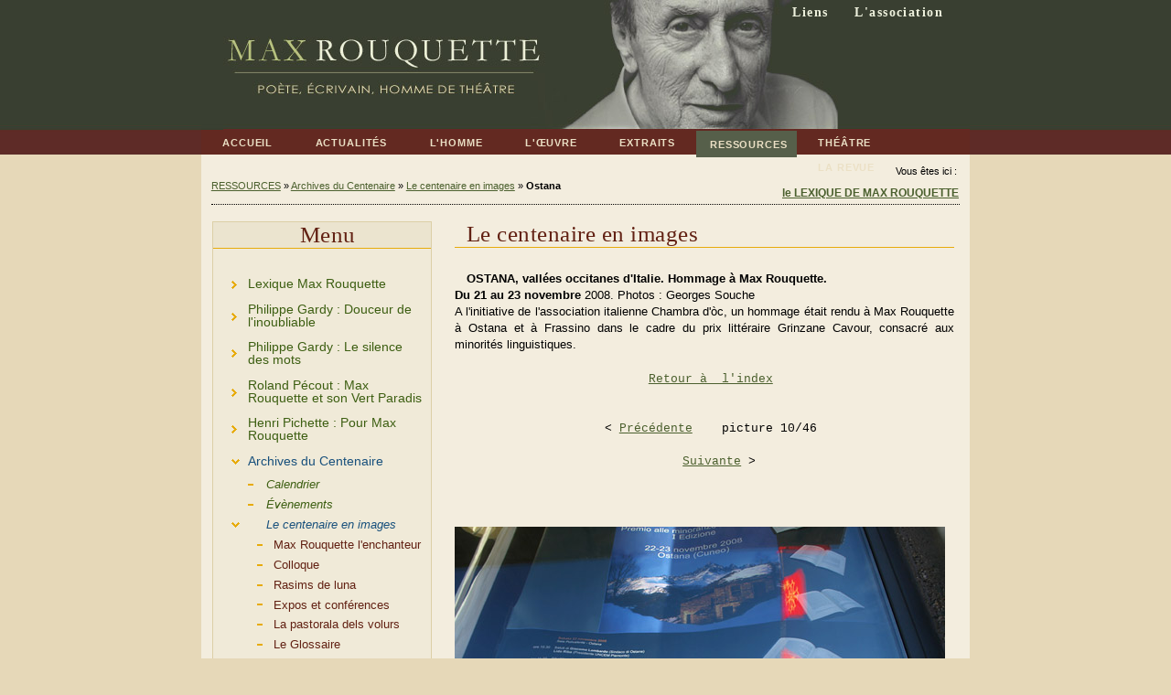

--- FILE ---
content_type: text/html; charset=UTF-8
request_url: http://www.max-rouquette.org/index.php?mact=Album,m5,default,1&m5albumid=8&m5pictureid=211&m5returnid=108&page=108
body_size: 9684
content:
<!DOCTYPE html PUBLIC "-//W3C//DTD XHTML 1.0 Transitional//EN"
"http://www.w3.org/TR/xhtml1/DTD/xhtml1-transitional.dtd">

<html xmlns="http://www.w3.org/1999/xhtml" xml:lang="fr" lang="fr">

<head>
<link rel="stylesheet" type="text/css" href="http://www.max-rouquette.org/modules/Album/css/stylesheet.css" />

<title>Max Rouquette - Le centenaire en images</title>


<base href="http://www.max-rouquette.org/" />
<meta name="Generator" content="CMS Made Simple - Copyright (C) 2004-6 Ted Kulp. All rights reserved." />
<meta http-equiv="Content-Type" content="text/html; charset=utf-8" />
<link rel="shortcut icon" href="favicon_cms.ico" />
 

<link rel="stylesheet" type="text/css" media="print" href="http://www.max-rouquette.org/stylesheet.php?cssid=30&amp;mediatype=print" />
<link rel="stylesheet" type="text/css" media="screen" href="http://www.max-rouquette.org/stylesheet.php?cssid=31&amp;mediatype=screen" />
<link rel="stylesheet" type="text/css" media="screen" href="http://www.max-rouquette.org/stylesheet.php?cssid=36&amp;mediatype=screen" />
<link rel="stylesheet" type="text/css" media="handheld" href="http://www.max-rouquette.org/stylesheet.php?cssid=41&amp;mediatype=handheld" />
<link rel="stylesheet" type="text/css" href="http://www.max-rouquette.org/stylesheet.php?cssid=43" />
<link rel="stylesheet" type="text/css" href="http://www.max-rouquette.org/stylesheet.php?cssid=44" />
<link rel="stylesheet" type="text/css" href="http://www.max-rouquette.org/stylesheet.php?cssid=46" />


<link rel="start" title="Home Page, shortcut key=1" href="http://www.max-rouquette.org/" />
<link rel="prev" title="Le centenaire en images" href="http://www.max-rouquette.org/ressources/centenaire/images_centenaire/le-glossaire" />
<link rel="next" title="Partenaires" href="http://www.max-rouquette.org/ressources/centenaire/partenaires" />




<script type="text/JavaScript">
<!--
//pass min and max -measured against window width
function P7_MinMaxW(a,b){
	var nw="auto",w=document.documentElement.clientWidth;
	if(w>=b){nw=b+"px";}if(w<=a){nw=a+"px";}return nw;
}
//-->
</script>
<!--[if lte IE 6]>
<style type="text/css">
#pagewrapper {width:expression(P7_MinMaxW(720,950));}
#container {height: 1%;}
</style>
<![endif]-->



</head>

<body>

<div id="pagewrapper">

        <ul class="accessibility">
      <li><a href="/index.php?mact=Album,m5,default,1&amp;m5albumid=8&amp;m5pictureid=211&amp;m5returnid=108&amp;page=108#menu_vert" title="Skip to navigation" accesskey="n">Skip to navigation</a></li>
      <li><a href="/index.php?mact=Album,m5,default,1&amp;m5albumid=8&amp;m5pictureid=211&amp;m5returnid=108&amp;page=108#main" title="Skip to content" accesskey="s">Skip to content</a></li>
    </ul>
    

    <hr class="accessibility" />
    
     <div id="minimenu">
		 

<ul>

<li><a href="http://www.max-rouquette.org/liens"><dfn>10: </dfn>Liens</a>


</li>

<li><a href="http://www.max-rouquette.org/association"><dfn>9: </dfn>L&#39;association</a>


</li>
</ul>

                 <hr class="accessibility" />
	</div>

      <div id="header">
           <h1><a href="http://www.max-rouquette.org/" title="Home Page, shortcut key=1">Max Rouquette</a></h1>
   <hr class="accessibility" />
   </div>
   

      <div id="menu_horiz">
      <h2 class="accessibility">Navigation</h2>
       

<ul>

<li><a href="http://www.max-rouquette.org/" accesskey="1" title="Home Page, shortcut key=1"><dfn>1: </dfn>ACCUEIL</a>


</li>

<li><a href="http://www.max-rouquette.org/actualites"><dfn>2: </dfn>ACTUALITÉS</a>


</li>

<li><a href="http://www.max-rouquette.org/biographie"><dfn>3: </dfn>L&#39;HOMME</a>


</li>

<li><a href="http://www.max-rouquette.org/oeuvre"><dfn>4: </dfn>L&#39;ŒUVRE</a>


</li>

<li><a href="http://www.max-rouquette.org/extraits"><dfn>5: </dfn>EXTRAITS</a>


</li>

<li class="activeparent"><a class="activeparent" href="http://www.max-rouquette.org/ressources"><dfn>6: </dfn>RESSOURCES</a>


</li>

<li><a href="http://www.max-rouquette.org/theatre-2"><dfn>7: </dfn>THÉÂTRE</a>


</li>

<li><a href="http://www.max-rouquette.org/cahiers"><dfn>8: </dfn>LA REVUE</a>


</li>
</ul>

   <hr class="accessibility" />
   </div>
   

      <div id="search">
          <a href="http://www.max-rouquette.org/ressources/lexique-max-rouquette"><b>le LEXIQUE DE MAX ROUQUETTE</b></a>
   </div>
   
      <div class="breadcrumbs">
        Vous êtes ici : <a href="http://www.max-rouquette.org/ressources">RESSOURCES</a> &raquo; <a href="http://www.max-rouquette.org/ressources/centenaire">Archives du Centenaire</a> &raquo; <a href="http://www.max-rouquette.org/ressources/centenaire/images_centenaire">Le centenaire en images</a> &raquo; <span class="lastitem">Ostana</span>
   <hr class="accessibility" />
   </div>
   

        <div id="content">

            <div id="sidebar">
         <div id="menu_vert">
                  <h2 style="text-align: center">Menu</h2>
                    <ul><li> 

<ul>

<li><a href="http://www.max-rouquette.org/ressources/lexique-max-rouquette"><dfn>6.1: </dfn>Lexique Max Rouquette</a>


</li>

<li><a href="http://www.max-rouquette.org/ressources/gardy-1"><dfn>6.2: </dfn>Philippe Gardy : Douceur de l&#39;inoubliable</a>


</li>

<li><a href="http://www.max-rouquette.org/ressources/gardy-2"><dfn>6.3: </dfn>Philippe Gardy : Le silence des mots</a>


</li>

<li><a href="http://www.max-rouquette.org/ressources/pecout"><dfn>6.4: </dfn>Roland Pécout : Max Rouquette et son Vert Paradis</a>


</li>

<li><a href="http://www.max-rouquette.org/ressources/pichette"><dfn>6.5: </dfn>Henri Pichette : Pour Max Rouquette</a>


</li>

<li class="activeparent"><a class="activeparent" href="http://www.max-rouquette.org/ressources/centenaire"><dfn>6.6: </dfn>Archives du Centenaire</a>


<ul>

<li><a href="http://www.max-rouquette.org/ressources/centenaire/programme"><dfn>6.6.1: </dfn>Calendrier</a>


</li>

<li><a href="http://www.max-rouquette.org/ressources/centenaire/evenements"><dfn>6.6.2: </dfn>Évènements</a>


</li>

<li class="activeparent"><a class="activeparent" href="http://www.max-rouquette.org/ressources/centenaire/images_centenaire"><dfn>6.6.3: </dfn>Le centenaire en images</a>


<ul>

<li><a href="http://www.max-rouquette.org/ressources/centenaire/images_centenaire/max-rouquette-l-enchanteur-2"><dfn>6.6.3.1: </dfn>Max Rouquette l&#39;enchanteur</a>


</li>

<li><a href="http://www.max-rouquette.org/ressources/centenaire/images_centenaire/Photos-Colloque"><dfn>6.6.3.2: </dfn>Colloque</a>


</li>

<li><a href="http://www.max-rouquette.org/ressources/centenaire/images_centenaire/rasims-de-luna"><dfn>6.6.3.3: </dfn>Rasims de luna</a>


</li>

<li><a href="http://www.max-rouquette.org/ressources/centenaire/images_centenaire/expos-et-conferences"><dfn>6.6.3.4: </dfn>Expos et conférences</a>


</li>

<li><a href="http://www.max-rouquette.org/ressources/centenaire/images_centenaire/la-pastorala-dels-volurs"><dfn>6.6.3.5: </dfn>La pastorala dels volurs</a>


</li>

<li><a href="http://www.max-rouquette.org/ressources/centenaire/images_centenaire/le-glossaire"><dfn>6.6.3.6: </dfn>Le Glossaire</a>


</li>

<li class="currentpage"><h3><dfn>Current page is 6.6.3.7: </dfn>Ostana</h3>


</li></ul>
</li>

<li><a href="http://www.max-rouquette.org/ressources/centenaire/partenaires"><dfn>6.6.4: </dfn>Partenaires</a>


</li></ul></li>
</ul>
</li></ul>
          <hr class="accessibility" />
        </div>
                 <div id="blocsidebar"></div>
        <div id="imagesidebar"></div>
      </div>
      

            <div id="main">
                  <h2>Le centenaire en images</h2>
         <p><b>OSTANA, vallées occitanes d'Italie. Hommage à Max Rouquette.</b><br /><b>Du 21 au 23 novembre</b> 2008. Photos : Georges Souche<br />A l'initiative de l'association italienne Chambra d'òc, un hommage était rendu à Max Rouquette à Ostana et à Frassino dans le cadre du prix littéraire Grinzane Cavour, consacré aux minorités linguistiques. </p><code><p style="text-align:center; margin-top:8px; margin-bottom:8px"><a href="http://www.max-rouquette.org/ressources/centenaire/images_centenaire/ostana/album-8/108" style="font-size:1em">Retour à  l'index</a></p>

<p style="text-align:center; margin-top:0">&lt;&nbsp;<a href="http://www.max-rouquette.org/index.php?mact=Album,m5,default,1&amp;m5albumid=8&amp;m5pictureid=210&amp;m5returnid=108&amp;page=108" title="image précédente" style="font-size:1em">Précédente</a>&nbsp;&nbsp;&nbsp;&nbsp;picture 10/46

&nbsp;&nbsp;&nbsp;&nbsp;<a href="http://www.max-rouquette.org/index.php?mact=Album,m5,default,1&amp;m5albumid=8&amp;m5pictureid=212&amp;m5returnid=108&amp;page=108" title="image suivante" style="font-size:1em">Suivante</a>&nbsp;&gt;</p>

<div style="text-align:center; width:500px">
<img src="http://www.max-rouquette.org/uploads/images/ostana/ostana10_222410.jpg" alt="Ostana. L'affiche du prix Grinzane Cavour" />
<h3 style="font-size:14px; margin-top:12px">Ostana. L'affiche du prix Grinzane Cavour</h3>
<div></div>
</code> <br />

         	          	 
      <hr class="accessibility" />
      </div>
	  

   </div>
   

      <div id="footer">
      <p>© Association Amistats Max Rouquette 2008-2020  -  Photo de l'entête : © André Hampartzoumian<br /> <a href="http://www.max-rouquette.org/association" title="L'association Amistats Max Rouquette">Contacter l'association</a>     |     <a href="http://www.max-rouquette.org/plan" title="Plan du site">Plan du site</a>   |   <a href="http://www.max-rouquette.org/mentions-legales" title="Mentions légales">Mentions légales</a></p>
   </div>   
   

</div></body>
</html><!-- 0,157747 / 89 / 10213096 / 10741264 -->


--- FILE ---
content_type: text/css; charset=utf-8
request_url: http://www.max-rouquette.org/stylesheet.php?cssid=31&mediatype=screen
body_size: 2496
content:
/* Start of CMSMS style sheet 'Accessibility and cross-browser tools' */
/* accessibility */

/* 
menu links accesskeys 
*/
span.accesskey {
   text-decoration:none;
}

/* 
accessibility divs are hidden by default 
text, screenreaders and such will show these 
*/
.accessibility, hr {
   position: absolute;
   top: -999em;
   left: -999em;
}

/* 
definition tags are also hidden 
these are also used for menu links    
*/
dfn {
   position: absolute;
   left: -1000px;
   top: -1000px;
   width: 0;
   height: 0;
   overflow: hidden;
   display: inline;
}
/* end accessibility */


/* wiki style external links */
/* external links will have "(external link)" text added, lets hide it */
a.external span {
  position: absolute;
  left: -5000px;
  width: 4000px;
}

/* make some room for the image */
a.external {
/* css shorthand rules, read: first top padding 0 then right padding 12px then bottom then right */
  padding: 0 12px 0 0;
}
/* colors for external links */
a.external:link {
  color: #18507C;
/* background image for the link to show wiki style arrow */
  background: url(images/cms/external.gif) no-repeat 100% 0;
}
a.external:visited {
  color: #18507C; /* a different color can be used for visited external links */

/* 
Set the last 0 to -100px to use that part of the external.gif image for different color for active links 
external.gif is actually 300px tall, we can use different positions of the image to simulate rollover image changes.
*/
  background: url(images/cms/external.gif) no-repeat 100% 0; 
}

a.external:hover {
  color: #18507C;
/* Set the last 0 to -200px to use that part of the external.gif image for different color on hover */
  background: url(images/cms/external.gif) no-repeat 100% 0; 
  background-color: #ede1c7;
}
/* end wiki style external links */


/* clearing */
/* 
clearfix is a hack for divs that hold floated elements. it will force the holding div to span all the way down to last floated item.
We strongly recommend against using this as it is a hack and might not render correctly but it is included here for convenience.
Do not edit if you dont know what you are doing
*/
	.clearfix:after {
		content: "."; 
		display: block; 
		height: 0; 
		clear: both; 
		visibility: hidden;
	}
	/* html>body .clearfix {
		display: inline-block; 
		width: 100%;
	} */
	
	* html .clearfix {
		/* Hides from IE-mac \*/
		height: 1%;
		/* End hide from IE-mac */
	}

/* end clearing */
/* End of 'Accessibility and cross-browser tools' */



--- FILE ---
content_type: text/css; charset=utf-8
request_url: http://www.max-rouquette.org/stylesheet.php?cssid=36&mediatype=screen
body_size: 4589
content:
/* Start of CMSMS style sheet 'Navigation: Simple - Vertical' */
/********************
MENU
*********************/
#menu_vert {
   padding-left: 0;
   margin-left: 1em;
   border: 1px solid #dccfa6;                                            /*#c4cabc;*/ 
   background: #f0ead8; 
}

div#menu_vert h2 {
   font-size: 1.6em;
   letter-spacing:0.1em;
   lien-height:1em;
   background: #ebe4cf;
   border-bottom-color: #dccfa6;
   margin-bottom:0;
}


/* third level has some padding to have it stand out */
div#menu_vert ul ul ul {
   padding-bottom: 0.5em;
}

/* menu li block */
#menu_vert li {
   list-style: none;
   margin: 0;
   border-bottom: 1px solid #dccfa6;
   display: block;
   font-size: 1.12em;
}

#menu_vert ul ul li {
   border: none;
}

/** fix stupid ie bug with display:block; **/
* html #menu_vert li a { height: 1%; } 
* html #menu_vert li hr { height: 1%; }
/** end fix **/

/* first level links */
div#menu_vert a {
   text-decoration:none; /* no underline for links */
   display: block; /* IE has problems with this, fixed above */
   padding: 0.8em 0.5em 0.8em 1.5em; /* some air for it */
   color: #3c5e11; /* this will be link color for all levels */
   background: url(images/cms/arrow-right.gif) no-repeat 0.5em center; 
   min-height:1em; /* Fixes IE7 whitespace bug */ 
}

/* next level links, more padding and smaller font */
div#menu_vert ul ul a {
   font-size: 90%;
   padding: 0.5em 0.5em 0.5em 2.8em;
   background-position: 1.5em center;
}

/* third level links, more padding */
   div#menu_vert ul ul ul a {
   font-size: 80%;
   font-style: italic;
   padding: 0.3em 0.5em 0.3em 4.3em;
   background: url(images/cms/dash.gif) no-repeat 2.8em center; 
}

/* fourth level links, more padding */
   div#menu_vert ul ul ul ul a {
   color: #622113;
   font-size: 70%;
   font-style: normal;
   padding: 0.3em 0.5em 0.3em 5em;
   color: #622113;
   background: url(images/cms/dash.gif) no-repeat 3.6em center; 
}

/* hover state for all links */
div#menu_vert a:hover {
   background-color: #b4bb8f;
   color : #fff;
}
div#menu_vert a.activeparent:hover {
   background-color: #c3c9a3;
   color: #18507C;
}

/* 
active parent, that is the first-level parent 
of a child page that is the current page 
*/
div#menu_vert li a.activeparent {
   background: url(images/cms/arrow-down.gif) no-repeat 0.4em center; 
   background-color: #385C72;
   color: #fff;
}

div#menu_vert ul ul li a.activeparent {
   background-position: 1.5em center; 
   background-color: transparent;
   color: #18507C;
}


/* 
current pages in the default Menu Manager 
template are unclickable. This is for current page on first level 
*/
div#menu_vert ul h3 {
   background: url(images/cms/arrow-right-active.gif) no-repeat 0.4em center;
   background-color: #385C72;
   display: block;
   font-style: normal; 
   padding: 0.8em 0.5em 0.8em 1.5em;  /* some air for it */
   color: #fff;                                 /* this will be link color for all levels */
   font-size: 1em;                           /* instead of the normal font size for <h3> */
   margin: 0;                                  /* as <h3> normally has some margin by default */
}

/* 
next level current pages, more padding, 
smaller font and no background color or bottom border 
*/
div#menu_vert ul ul h3 {
   font-size: 90%;
   padding: 0.3em 0.5em 0.3em 2.8em;
   background-position: 1.4em center;
   background-color: transparent;
   border-bottom: none;
   color: #000;     
}

/* current page on third level, more padding */
div#menu_vert ul ul ul h3 {
   font-size: 80%;
   font-style: italic;
   padding: 0.3em 0.5em 0.3em 4.3em;
   background: url(images/cms/arrow-right-active.gif) no-repeat 2.7em center; 
}

/* current page on fourth level, more padding */
div#menu_vert ul ul ul ul h3 {
   font-size: 70%;
   font-style: italic;
   padding: 0.3em 0.5em 0.3em 4.3em;
   background: url(images/cms/arrow-right-active.gif) no-repeat 2.7em center; 
}

/* section header */
div#menu_vert li.sectionheader {
   border-right: none;
   font-size: 130%;
   font-weight: bold;
   padding: 1.5em 0 0.8em 0;
   background-color: #fff;
   line-height: 1em;
   margin: 0;
   text-align:center;
}



/* separator */
div#menu_vert li.separator {
   height: 1px !important;
   margin-top: -1px;
   margin-bottom: 0;
   padding:2px 0 2px 0;
   background-color: #000;
   overflow:hidden !important;
   line-height:1px !important;
   font-size:1px; /* for ie */
}

div#menu_vert li.separator hr {
   display: none; /* this is for accessibility */
}
/* End of 'Navigation: Simple - Vertical' */



--- FILE ---
content_type: text/css; charset=utf-8
request_url: http://www.max-rouquette.org/stylesheet.php?cssid=43
body_size: 3189
content:
/* Start of CMSMS style sheet 'topmenuamr1' */
/********************
MENU
*********************/

/* hack for Internet Explorer */
* html div#menu_horiz {
   /* hide ie/mac \*/
   height: 1%;
   /* end hide */
}

/* 
background-color for the entire menu row, 
covering 100% of the width and text center-aligned 
*/
div#menu_horiz {
   background-color: #632921;  /* background color for the entire menu row #77281a*/
   width: 100%;
   margin: 0;
}

/* 
the menu ul box has top and left border, 
right border is provided by the li elements 
*/
div#menu_horiz ul {
   border-top: 1px solid #632921;
   margin: 0;
   padding: 0;
   height:2.2em;
}


/* menu list items */
div#menu_horiz li {
   float: left; /* makes the list horizontal */
   list-style: none; /* hides the list bullet */ 
   margin: 0 ;
 }


/* the links, that is each list item */
div#menu_horiz a {
   padding: .6em 2.2em .6em 2.2em; /* padding inside the list item box */
   margin: 0; /* margin outside each list item box */
   text-decoration: none; /* no underline for links */
   letter-spacing:0.08em;
   font-weight: bold;
   font-size:0.88em;
   color: #ebe0c5;
   /*background: url(images/cms/arrow-right.gif) no-repeat 0.5em center;*/
   display: block; /* IE has problems with this, fixed above */
}


/* hover state for links */
div#menu_horiz li a:hover {
   background-color: #964435; 
}

div#menu_horiz a.activeparent:hover {
   /*background-color: #C3D4DF;*/
   color: #18507C;
}

/* active parent, that is the first-level parent of a child page that is the current page 
div#menu_horiz li.activeparent a {
   background: #385C72 url(images/cms/arrow-down.gif) no-repeat 0.4em center; 
   color: #fff;
}*/

div#menu_horiz h3, div#menu_horiz li.activeparent a {
   padding: .8em 1em .6em 1.4em; /* padding inside the list item box */
   margin: 0; /* margin outside each list item box */
   text-decoration: none; /* no underline for links */
   color: #ebe0c5;
   background: #565f4a /*url(images/cms/arrow-right-active.gif) no-repeat 0.4em center*/;
   display: block; /* IE has problems with this, fixed above */
   letter-spacing:0.08em;
   font-weight: bold;
   font-size:0.88em;
 }

/*MINI-MENU TOP*/
div#minimenu {position:absolute; top:6px; left:852px; width:200px; height:50px;}

div#minimenu ul {margin: 0;  padding: 0;   height:2em;}

div#minimenu li {float: left; list-style: none; margin: 0 ;}

div#minimenu a {padding: .6em 1em .6em 1em; margin: 0; font-weight:bold; font-size:1.2em; font-family:"Times New Roman", Georgia, Times, serif; text-decoration:none; border-bottom:none; color:#eef1dd; letter-spacing:0.1em; }

div#minimenu li a:hover {text-decoration:none; color:#fff; background-color: transparent;}

div#minimenu h3 {
   padding: 0em 1em .6em 1em; /* padding inside the list item box */
   margin: 0; /* margin outside each list item box */
   text-decoration: none; /* no underline for links */
   color: #fff;
   background: transparent ;
   display: block; /* IE has problems with this, fixed above */
   letter-spacing:0.1em;
   font-weight:normal; 
   font-size:1.2em; 
   font-family:"Times New Roman", Georgia, Times, serif;
 }

   
/* End of 'topmenuamr1' */



--- FILE ---
content_type: text/css; charset=utf-8
request_url: http://www.max-rouquette.org/stylesheet.php?cssid=44
body_size: 10035
content:
/* Start of CMSMS style sheet 'layoutamr2' */
/*****************
browsers interpret margin and padding a little differently, we'll remove all default padding and margins and set them later on
******************/
* {margin:0; padding:0;}

/*****************
basic layout 
*****************/
body {background-color: #e6d8b8; background-image: url(images/cms/topbackground3.jpg); background-repeat: repeat-x; background-position: -1px left;
   color: #333; margin:0;    /* gives some air for the pagewrapper */}

/* center wrapper, min max width */
div#pagewrapper {margin: 0 auto; width: 840px; background-color: #f3edde; /*#e3d4b0;*/ color: black;}

br.clear {clear:both;}

/*MINI-MENU TOP*/
/****#pagewrapper div#minimenu {position:absolute; top:6px; left:852px; width:200px;}
#pagewrapper div#minimenu a {font-weight:normal; font-size:1.2em; font-family:"Times New Roman", Georgia, Times, serif; text-decoration:none;
border-bottom:none; color:#eef1dd; letter-spacing:0.1em;}
#pagewrapper div#minimenu a:hover {text-decoration:none; color:#fff; background-color: transparent;}****/

/*** header *** we will hide text and replace it with a image, we need to assign a height for it so that the image wont cut off*/
div#header {width: 840px; height: 142px;    /* adjust according your image size */ background-image: url(images/cms/header3.jpg); background-repeat: no-repeat;}
div#header h1 {text-indent: -999em;  /* this hides the text */}

/* position for the search box */
div#search {float: right; width: 23em;    /* enough width for the search input box */  text-align: right; padding: 0.6em 0 0.2em 0; margin: 0 1em;}

div.breadcrumbs {padding: 1em 0 1.2em 0; /* CSS short hand rule first value is top then right, bottom and left */
   font-size: 90%; /* its good to set fontsizes to be relative, this way viewer can change his/her fontsize */
   margin: 0 1em;        /* css shorthand rule will be opened to be "0 1em 0 1em" */ border-bottom: 1px dotted #000;}
div.breadcrumbs span.lastitem {font-weight:bold;} 

div#content {margin: 1.5em auto 2em 0;   /* some air above and under menu and content */}

div#main {margin-left: 33%; /* this will give room for sidebar to be on the left side, make sure this space is bigger than sidebar width */
   margin-right: 2%; /* and some air on the right */}

div#sidebar {float: left; /* set sidebar on the left side. Change to right to float it right instead. */
   width: 30%;     /* sidebar width, if you change this please also change #main margins */ display: inline;  /* FIX IE double margin bug */ margin-left: 0;}

div#blocsidebar {padding-left: 0; margin-left: 1em; margin-top:2em; border: 1px solid #dccfa6; background: #f3eee1;}
div#blocsidebar p {margin: 1em; font-size: 0.96em; color:#5f1f12; text-align:left;}

div#imagesidebar {padding-left: 0; margin-left: 1em; margin-top:2em;}
div#imagesidebar div {text-align:center;}
div#imagesidebar img {text-align:center; border: 1px solid #e6ddc0; margin-top:2em; margin-bottom:0em;}
div#imagesidebar p.legende {text-align:left; font-size:0.9em; margin:-1em 0 2em 1em; text-indent:0; lien-height:1em; padding-right:2em;}

div#footer {clear: both;       /* keep footer below content and menu */  margin-top: 6em;}
div#footer p {font-style:normal; font-size: 0.88em; letter-spacing:0.06em; padding: 0.6em; /* some air for footer */ text-align: center; margin: 0; border-top: 1px solid #94443d;}
div#footer p a {
   text-decoration: underline;
   color: #4b602e; 
}

div#footer p a:hover {
   text-decoration: none;
   background-color: #ede1c7;
   color: #385C72;
}

/* as we hid all hr for accessibility we create new hr with extra div element */
div.hr {height: 1px; padding: 1em; border-bottom: 1px dotted black; margin: 1em;}

/* relational links under content */
div.right49 { float: right; text-align: right;}




/********************
INITIAL STYLING
*********************/
/* Set initial font styles */
body {text-align: left; font-family:"Trebuchet MS", "Bitstream Vera Sans", geneva, arial, helvetica, verdana, helve, sans-serif; font-size: 75.01%; line-height: 1.2em;}

/* set font size for all divs, this overrides some body rules*/
div {font-size: 1em;}

img {border: 0;}

/*default link styles*/
a, a:link, a:active {text-decoration: underline;/* css validation will give a warning if color is set without background color. this will explicitly tell this element to inherit bg colour from parent element */ background-color: inherit; color: #4b602e;}
a:visited {text-decoration: underline; background-color: inherit; color: #4b602e;}
a:hover {text-decoration: none; background-color: #ede1c7; color: #385C72;}
/*



/********************
CONTENT STYLING
*********************/

/*fix IE bug with italics*/
* html #content {
	overflow: hidden;
	o\verflow: visible;
	width: 100%;
	w\idth: auto;
	he\ight: 1%;
}
/* */

/* HEADINGS */

div#content h1 {
   font-size: 2em; /* font size for h1 */
   line-height: 1em;
   margin: 0;
}

div#content h2 {
	font-family: "Times New Roman", Georgia, Times, serif;
        color: #622113;  /*#2d3426;*/
	font-size: 2.1em;
        font-weight: normal; 
        letter-spacing: 0.02em;
	text-align: left; 
/* some air around the text */
	padding-left: 0.5em;
	padding-bottom: 1px;
/* set borders around header */
	border-bottom: 1px solid #e7ab0b; 
        line-height: 1.1em;
/* and some air under the border */
        margin: 0 0 1em 0;
}

h2.titre_menu_vert {font-size: 0.6em; margin-bottom:0;}

div#content h3 {
   color: #591e10; 
   font-size: 1.6em;
   line-height: 1.3em;
   margin: 2.6em 0 1em 1em;
   font-style:normal;
   border-bottom: 1px solid #b4bb8f;
}

div#content h3.agenda {
   color: #591e10; 
   font-size: 1.6em;
   line-height: 1.3em;
   margin: 0 0 1em 0;
   font-style:normal;
   border-bottom: 1px solid #b4bb8f;
 }

div#content h3.descr_livre {
   color: #3b4a26; 
   font-size: 1.8em;
   line-height: 1.3em;
   margin: 1.2em 0 0 1em;
   font-style:normal;
}

div#content h4 {
   color: #294B5F; 
   font-size: 1.4em;
   line-height: 1.3em;
   margin: 0 0 0.25em 1.6em;
}
div#content h5 {
   color: #294B5F; 
   font-size: 1.1em;
   line-height: 1.3em;
   margin: 0 0 0.25em 0;
}
h6 {
   color: #294B5F; 
   font-size: 1em;
   line-height: 1.3em;
   margin: 0 0 0.25em 0;
}
/* END HEADINGS */

/* TEXT */
div.encadre {
   background-color: #e6ddc0;
   border: 1px solid #a04937;
   padding: 1em;
   margin-top: 2em;

 }

p {
   font-size: 1.1em;
   margin: 0 0 1.5em 0; /* some air around p elements */
   line-height: 1.4em;
   padding: 0;
   text-indent: 1em;
   text-align: justify;
 }

p.fiche {text-indent:0; text-align:left;}

div#content p.cite {
   text-align:justify ;
   font-family: "Times New Roman", Georgia, Times, serif; 
   font-size: 1.36em;
   margin: 0 0 0 0; /* some air around p elements */
   line-height: 1.4em;
   padding: 0 0 0 1em;
   text-indent: 1em;
   font-style: italic;
   color: #304318;
   border-left: 3px solid #b4bda9;
}

div#content p.extraitsfr {
   text-align:justify ;
   font-family: "Times New Roman", Georgia, Times, serif; 
   font-size: 1.3em;
   margin: 0 0 0 0; /* some air around p elements */
   line-height: 1.4em;
   padding: 0;
   text-indent: 1em;
   font-style: normal;
   color: #304318;
}

div#content p.extraitsoc {
   line-height: 1.4em;
   font-size: 1.2em;
   color:#591d0f;
}

div#content p.poemes_oc {
   float:left;
   text-align:left ;
   font-family: "Times New Roman", Georgia, Times, serif; 
   font-size: 1.24em;
   margin: 8px 0 20px 0; 
   line-height: 20px;
   padding: 0;
   text-indent: 0;
   font-style: normal;
   color: #304318;
}

div#content p.poemes_fr {
   float:left;
   margin: 60px 0 20px 20px; 
   line-height: 20px;
   font-size: 1.08em;
   color:#591d0f;
   text-indent: 0;
}

div#content p.signature {
   text-align:right ;
   margin-top:0;
 }

div#content p.signature2 {
   text-align:right ;
   margin-top:0;
   font-size:1em;
 }

div#content p#soustitre {
   margin-top:-1em;
   color: #622113;  /*#2d3426;*/
   font-size: 1.4em;
   text-align:left;
   font-style:italic;
}

blockquote {
   border-left: 10px solid #ddd;
   margin-left: 10px;
}
strong, b {
/* explicit setting for these */
   font-weight: bold;
}
em, i {
/* explicit setting for these */
   font-style:italic;
}

/* Wrapping text in <code> tags. Makes CSS not validate */
code, pre {
 white-space: pre-wrap;       /* css-3 */
 white-space: -moz-pre-wrap;  /* Mozilla, since 1999 */
 white-space: -pre-wrap;      /* Opera 4-6 */
 white-space: -o-pre-wrap;    /* Opera 7 */
 word-wrap: break-word;       /* Internet Explorer 5.5+ */
 font-family: "Courier New", Courier, monospace;
 font-size: 1em;
}

pre {
   border: 1px solid #000;  /* black border for pre blocks */
   background-color: #ddd;
   margin: 0 1em 1em 1em;
   padding: 0.5em;
   line-height: 1.5em;
   font-size: 90%;


}

/* Separating the divs on the template explanation page, with some bottom-border */
div.templatecode {
  margin: 0 0 2.5em;
}

/* END TEXT */

/*IMAGES*/
div#content img.left {
float:left;
margin:0 1em 1em 1em;
}

div#content img.right {
float:right;
margin:1em;
}

/* LISTS */
/* lists in content need some margins to look nice */
div#main ul, 
div#main ol li {
   margin: 0 0 0.5em 0em;
   line-height:1.42em;
}

div#main ul.biblio {
   margin: 0.6em 0 2em 0;
   font-size: 1.1em;
}

div#main ol,
div#main dl {
   font-size: 1.0em;
   line-height: 1.4em;
   margin: 0 0 1.5em 0;
}

div#main ul li, 
div#main ol li {
   margin: 0 0 0.25em 3em;
}

div#main ul.biblio li {
   margin: 0 0 1em 3em;
}

div#main ul.biblio li span.dispo {
   color: #2c4e00; font-weight: bold;
}

div#main ul.biblio li b {
   color: #535353;
}

/* definition lists topics on bold */
div#main dl dt {
   font-weight: bold;
   margin: 0 0 0 1em;
}
div#main dl dd {
   margin: 0 0 1em 1em;
}

div#main dl {
  margin-bottom: 2em;
  padding-bottom: 1em;
  border-bottom: 1px solid #c0c0c0;
}

.thumb a {
   background-color:#ede1c7; }

.thumb a:hover {
  background-color:#c3c9a3;
}

/* END LISTS */
/* End of 'layoutamr2' */



--- FILE ---
content_type: text/css; charset=utf-8
request_url: http://www.max-rouquette.org/stylesheet.php?cssid=46
body_size: 1716
content:
/* Start of CMSMS style sheet 'ModuleNewsAmr' */
div#news {
  margin: 0.5em 0 1em 1em;  /* margin for the entire div surrounding the news list */
  border: 1px solid #c4cabc; 
  background: #f0ead8; 
}

div#news h2 {
   font-size: 1.8em;
   letter-spacing:0.1em;
   line-height: 1.6em;
   background: #ebe4cf;
   border-bottom-color: #c4cabc;
}

.NewsSummary {
    padding: 0.5em 0.5em 1em; /* padding for the news article summary */
    margin: 0 0.5em 1em 0.5em; /* margin to the bottom of the news article summary */
    border-bottom: 1px solid #ccc; 
}

.NewsSummaryPostdate {
  color: #474747;
  font-size: 90%;
  font-weight: bold;
 }

.NewsSummaryLink {
    font-size: 1.2em;
    color: #505f3b;
    font-weight: normal;
    padding-top: 0.2em;
}

.NewsSummaryCategory {
  font-style: italic;
  margin: 7px 0 0 0;
  display:none;
 }

.NewsSummaryAuthor {
  display:none;
}

.NewsSummarySummary, .NewsSummaryContent {
  /*line-height: 150%;*/
  /*margin-top:-60%;*/
  height:0em;
}

.NewsSummaryContent p {
  display:none;
}

.NewsSummaryMorelink {
  padding-top: 0.5em;
}

#NewsPostDetailDate {
  font-size: 90%;
  margin-bottom: 5px;
  font-weight: bold;
  }

#NewsPostDetailSummary {
   line-height: 150%;
   }

#NewsPostDetailCategory {
  font-style: italic;
  border-top: 1px solid #ccc;
  margin-top: 0.5em;
  padding: 0.2em 0;
}

#NewsPostDetailContent {
  margin-bottom: 15px;
  line-height: 150%;
  }

#NewsPostDetailAuthor {

  padding-bottom: 1.5em;
  font-style: italic;
}


/* to add specific style to the below divs, uncomment them. */

/* 
#NewsPostDetailTitle {}
#NewsPostDetailHorizRule {}
#NewsPostDetailPrintLink {}
#NewsPostDetailReturnLink {}
*/
/* End of 'ModuleNewsAmr' */

